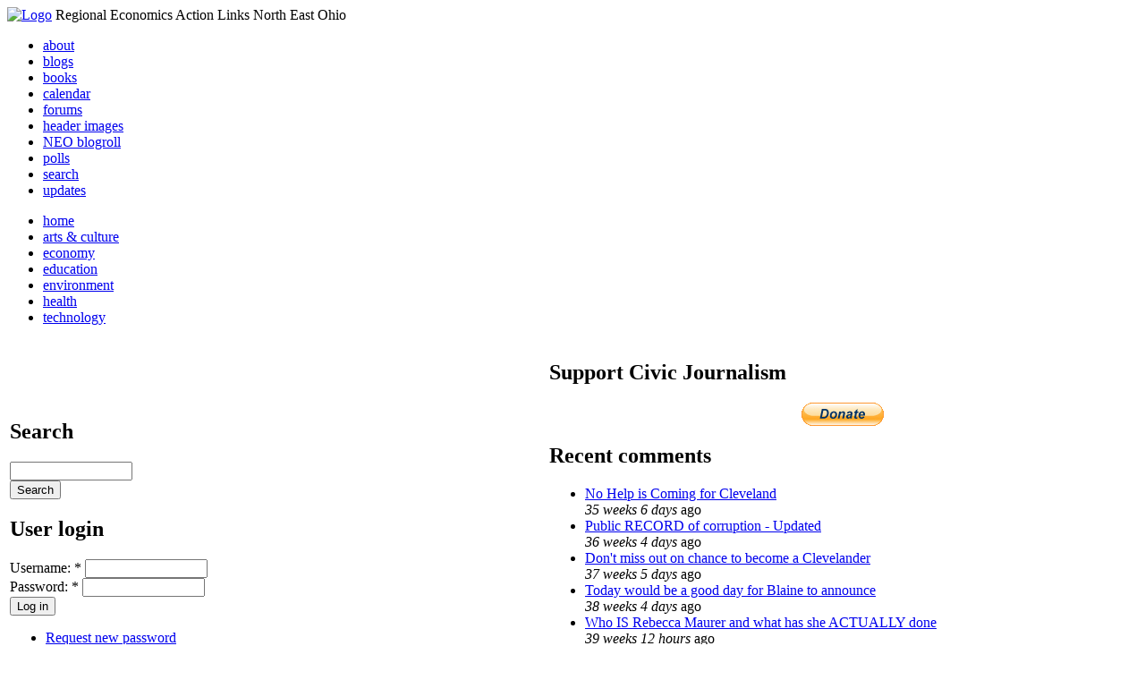

--- FILE ---
content_type: text/html; charset=utf-8
request_url: http://li326-157.members.linode.com/event/2006/06/12/day/all/all
body_size: 6827
content:
<!DOCTYPE html PUBLIC "-//W3C//DTD XHTML 1.0 Transitional//EN"
        "http://www.w3.org/TR/xhtml1/DTD/xhtml1-transitional.dtd">
<html xmlns="http://www.w3.org/1999/xhtml" lang="en" xml:lang="en">
<head>
<meta http-equiv="Content-Type" content="text/html; charset=utf-8" />
  <title>Events | REALNEO for all</title>
  <meta http-equiv="Content-Style-Type" content="text/css" />
  <meta http-equiv="Content-Type" content="text/html; charset=utf-8" />
<link rel="alternate" type="application/rss+xml" title="Events at &lt;em&gt;REALNEO for all&lt;/em&gt;" href="http://li326-157.members.linode.com/event/feed" />

<link rel="shortcut icon" href="/sites/realneo_theme_favicon.jpg" type="image/x-icon" />
  <style type="text/css" media="all">@import "/modules/aggregator/aggregator.css";</style>
<style type="text/css" media="all">@import "/modules/book/book.css";</style>
<style type="text/css" media="all">@import "/modules/node/node.css";</style>
<style type="text/css" media="all">@import "/modules/poll/poll.css";</style>
<style type="text/css" media="all">@import "/modules/system/defaults.css";</style>
<style type="text/css" media="all">@import "/modules/system/system.css";</style>
<style type="text/css" media="all">@import "/modules/user/user.css";</style>
<style type="text/css" media="all">@import "/sites/all/modules/cck/content.css";</style>
<style type="text/css" media="all">@import "/sites/all/modules/event/event.css";</style>
<style type="text/css" media="all">@import "/sites/all/modules/glossary/glossary.css";</style>
<style type="text/css" media="all">@import "/sites/all/modules/rsvp/rsvp.css";</style>
<style type="text/css" media="all">@import "/sites/all/modules/cck/fieldgroup.css";</style>
<style type="text/css" media="all">@import "/sites/realneo.us/themes/realneo_theme/style.css";</style>
  <script type="text/javascript" src="/misc/jquery.js"></script>
<script type="text/javascript" src="/misc/drupal.js"></script>
<script type="text/javascript" src="/sites/all/modules/dhtml_menu/dhtml_menu.js"></script>
<script type="text/javascript" src="/sites/all/modules/jquery_update/compat.js"></script>
<script type="text/javascript" src="/sites/all/modules/saveguard/saveguard.js"></script>
<script type="text/javascript" src="/sites/all/modules/event/eventblock.js"></script>
<script type="text/javascript" src="/misc/progress.js"></script>
<script type="text/javascript" src="/sites/all/modules/spamspan/spamspan.compressed.js"></script>
<script type="text/javascript">Drupal.extend({ settings: { "dhtmlMenu": { "useEffects": 1 }, "saveguard": { "msg": "" }, "spamspan": { "m": "spamspan", "u": "u", "d": "d", "t": "t" } } });</script>
</head>
<body >
<div id="header">
      <a href="/" title="Index Page"><img src="/sites/realneo.us/files/realneo_theme_logo.crdownload" alt="Logo" /></a>
          <span id="site-slogan">Regional Economics Action Links North East Ohio</span>
    <br class="clear" />
</div>
<div id="top-nav">

<div id="secondary">
  <ul class="links"><li  class="first menu-1-1-3679"><a href="/About-REALNEO" class="menu-1-1-3679">about</a></li>
<li  class="menu-1-2-3679"><a href="/blog" class="menu-1-2-3679">blogs</a></li>
<li  class="menu-1-3-3679"><a href="/book" class="menu-1-3-3679">books</a></li>
<li  class="menu-1-4-3679-active"><a href="/event" class="menu-1-4-3679-active">calendar</a></li>
<li  class="menu-1-5-3679"><a href="/interests-for-a-sustainable-neo/sustainability" class="menu-1-5-3679">forums</a></li>
<li  class="menu-1-6-3679"><a href="/community-of-interest-links/realneo-header" class="menu-1-6-3679">header images</a></li>
<li  class="menu-1-7-3679"><a href="/aggregator" class="menu-1-7-3679">NEO blogroll</a></li>
<li  class="menu-1-8-3679"><a href="http://realneo.us/poll" title="realNEO polls" class="menu-1-8-3679">polls</a></li>
<li  class="menu-1-9-3679"><a href="/search" class="menu-1-9-3679">search</a></li>
<li  class="last menu-1-10-3679"><a href="/tracker" class="menu-1-10-3679">updates</a></li>
</ul></div>

<div id="primary">	
 <ul class="links"><li  class="first menu-1-1-3671"><a href="/" title="Home Page" class="menu-1-1-3671">home</a></li>
<li  class="menu-1-2-3671"><a href="/interests-for-a-sustainable-neo/arts-and-culture-0" class="menu-1-2-3671">arts &amp; culture</a></li>
<li  class="menu-1-3-3671"><a href="/interests-for-a-sustainable-neo/economy-0" class="menu-1-3-3671">economy</a></li>
<li  class="menu-1-4-3671"><a href="/interests-for-a-sustainable-neo/education-0" class="menu-1-4-3671">education</a></li>
<li  class="menu-1-5-3671"><a href="/interests-for-a-sustainable-neo/environment-0" class="menu-1-5-3671">environment</a></li>
<li  class="menu-1-6-3671"><a href="/interests-for-a-sustainable-neo/health-0" class="menu-1-6-3671">health</a></li>
<li  class="last menu-1-7-3671"><a href="/interests-for-a-sustainable-neo/technology-and-infrastructure-0" class="menu-1-7-3671">technology</a></li>
</ul></div>

</div>

<table id="content">
	<tr>
					<td class="sidebar" id="sidebar-left">
				<div id="block-search-0" class="block block-search">

  <h2>Search</h2>

  <div class="content"><form action="/event/2006/06/12/day/all/all"  accept-charset="UTF-8" method="post" id="search-block-form">
<div><div class="container-inline"><div class="form-item" id="edit-search-block-form-keys-wrapper">
 <input type="text" maxlength="128" name="search_block_form_keys" id="edit-search-block-form-keys"  size="15" value="" title="Enter the terms you wish to search for." class="form-text" />
</div>
<input type="submit" name="op" id="edit-submit" value="Search"  class="form-submit" />
<input type="hidden" name="form_id" id="edit-search-block-form" value="search_block_form"  />
</div>
</div></form>
</div>
</div>
<div id="block-user-0" class="block block-user">

  <h2>User login</h2>

  <div class="content"><form action="/event/2006/06/12/day/all/all?destination=event%2F2006%2F06%2F12%2Fday%2Fall%2Fall"  accept-charset="UTF-8" method="post" id="user-login-form">
<div><div class="form-item" id="edit-name-wrapper">
 <label for="edit-name">Username: <span class="form-required" title="This field is required.">*</span></label>
 <input type="text" maxlength="60" name="name" id="edit-name"  size="15" value="" class="form-text required" />
</div>
<div class="form-item" id="edit-pass-wrapper">
 <label for="edit-pass">Password: <span class="form-required" title="This field is required.">*</span></label>
 <input type="password" name="pass" id="edit-pass"  maxlength="60"  size="15"  class="form-text required" />
</div>
<input type="submit" name="op" id="edit-submit" value="Log in"  class="form-submit" />
<div class="item-list"><ul><li><a href="/user/password" title="Request new password via e-mail.">Request new password</a></li></ul></div><input type="hidden" name="form_id" id="edit-user-login-block" value="user_login_block"  />

</div></form>
</div>
</div>
<div id="block-event-1" class="block block-event">

  <h2>Upcoming events</h2>

  <div class="content"><div class="item-list"><ul><li>No upcoming events available</li></ul></div><div class="ical-link"><a href="http://li326-157.members.linode.com/event/ical" title="Add this calendar to your iCalendar"><img src="/sites/all/modules/event/images/ical16x16.gif" alt="Add to iCalendar" /></a></div><div class="more-link"><a href="/event" title="More events.">more</a></div></div>
</div>
<div id="block-block-7" class="block block-block">

  <h2>Office of Citizen</h2>

  <div class="content"><div align="center">Rest in Peace,
<p><a href="/content/eternal-home-ed-hauser-realneo"> Eddy &quot;Citizen&quot; Hauser<br /> <img src="/sites/default/files/images/ed_hauser_tiny.jpg" alt="" /><br /> Read about Ed &hellip;</a></p>
</div>
</div>
</div>
<div id="block-event-0" class="block block-event">

  <h2>Events</h2>

  <div class="content"><div class="event-calendar"><div class="month-view"><table class="event-block june">
<caption><span class="prev"><a href="/event/2006/05/01/month/all/all/1" class="updateblock">«</a></span> <a href="/event/2006/06/12/month">June 2006</a> <span class="next"><a href="/event/2006/07/01/month/all/all/1" class="updateblock">»</a></span></caption>
 <thead><tr><th class="sun">Sun</th><th class="mon">Mon</th><th class="tue">Tue</th><th class="wed">Wed</th><th class="thu">Thu</th><th class="fri">Fri</th><th class="sat">Sat</th> </tr></thead>
<tbody>
 <tr class="odd"><td class="pad"></td><td class="pad"></td><td class="pad"></td><td class="pad"></td><td class="thu day-1"><a href="/event/2006/06/1/day">1</a></td><td class="fri day-2"><a href="/event/2006/06/2/day">2</a></td><td class="sat day-3"><a href="/event/2006/06/3/day">3</a></td> </tr>
 <tr class="even"><td class="sun day-4"><a href="/event/2006/06/4/day">4</a></td><td class="mon day-5"><a href="/event/2006/06/5/day">5</a></td><td class="tue day-6"><a href="/event/2006/06/6/day">6</a></td><td class="wed day-7"><a href="/event/2006/06/7/day">7</a></td><td class="thu day-8"><a href="/event/2006/06/8/day">8</a></td><td class="fri day-9"><a href="/event/2006/06/9/day">9</a></td><td class="sat day-10"><a href="/event/2006/06/10/day">10</a></td> </tr>
 <tr class="odd"><td class="sun day-11"><a href="/event/2006/06/11/day">11</a></td><td class="mon day-12 selected">12</td><td class="tue day-13">13</td><td class="wed day-14"><a href="/event/2006/06/14/day">14</a></td><td class="thu day-15"><a href="/event/2006/06/15/day">15</a></td><td class="fri day-16">16</td><td class="sat day-17"><a href="/event/2006/06/17/day">17</a></td> </tr>
 <tr class="even"><td class="sun day-18">18</td><td class="mon day-19">19</td><td class="tue day-20">20</td><td class="wed day-21"><a href="/event/2006/06/21/day">21</a></td><td class="thu day-22"><a href="/event/2006/06/22/day">22</a></td><td class="fri day-23">23</td><td class="sat day-24"><a href="/event/2006/06/24/day">24</a></td> </tr>
 <tr class="odd"><td class="sun day-25"><a href="/event/2006/06/25/day">25</a></td><td class="mon day-26">26</td><td class="tue day-27"><a href="/event/2006/06/27/day">27</a></td><td class="wed day-28"><a href="/event/2006/06/28/day">28</a></td><td class="thu day-29"><a href="/event/2006/06/29/day">29</a></td><td class="fri day-30"><a href="/event/2006/06/30/day">30</a></td><td class="pad"></td> </tr>
</tbody>
</table>
</div></div>
</div>
</div>
<div id="block-dhtml_menu-1" class="block block-dhtml_menu">

  <h2>Navigation</h2>

  <div class="content">
<ul class="menu dhtml_menu menu-root">
<li class="menutitle expanded" id="menu-sub496" ><a href="/node/add">Create Content</a><div class="submenu" id="sub496" >

<ul class="menu dhtml_menu">
  <li class="leaf"><a href="/node/add" title="Post a Blog entry, Book page, Event, Forum topic, Image, Page, Poll, or Story">more...</a></li>

</ul>

</div>
</li>
  <li class="leaf"><a href="/tracker">Recent posts</a></li>
  <li class="leaf"><a href="/search">Search</a></li>
<li class="menutitle collapsed" id="menu-sub465" ><a href="/aggregator">News aggregator</a><div class="submenu" id="sub465" style="display: none;">

<ul class="menu dhtml_menu">
  <li class="leaf"><a href="/aggregator/sources">Sources</a></li>

</ul>

</div>
</li>

</ul>
</div>
</div>
<div id="block-user-2" class="block block-user">

  <h2>Who&#039;s new</h2>

  <div class="content"><div class="item-list"><ul><li>Randino</li><li>Fran</li><li>Audrey</li><li>glkanter</li><li>Slavic Village ...</li></ul></div></div>
</div>
<div id="block-node-0" class="block block-node">

  <h2>Subscribe</h2>

  <div class="content"><a href="/node/feed" class="feed-icon"><img src="/misc/feed.png" alt="Syndicate content" title="Syndicate content" width="16" height="16" /></a></div>
</div>
			</td>
				
				<td class="main-content" id="content-both">
									<h2 class="content-title">Events</h2>
												
								
								
								
				<!-- start main content -->
				<div class="event-filter-control"><form action="/event/2006/06/12/day/all/all"  accept-charset="UTF-8" method="post" id="event-taxonomy-filter-form">
<div><div class="form-item" id="edit-event-term-select-wrapper">
 <select name="event_term_select" onChange="this.form.submit()" class="form-select" id="edit-event-term-select" ><option value="all">(all)</option><option value="119">Interests for a sustainable NEO - Community</option><option value="109">Interests for a sustainable NEO - Arts and Culture</option><option value="124">Interests for a sustainable NEO - Film</option><option value="130">Interests for a sustainable NEO - Body, Mind and Spirit</option><option value="131">Interests for a sustainable NEO - Relationships</option><option value="112">Interests for a sustainable NEO - Economy</option><option value="113">Interests for a sustainable NEO - Education</option><option value="111">Interests for a sustainable NEO - Environment</option><option value="110">Interests for a sustainable NEO - Health</option><option value="114">Interests for a sustainable NEO - Technology</option><option value="125">Interests for a sustainable NEO - ? of the day</option><option value="129">Interests for a sustainable NEO - NEO Knows</option><option value="135">Interests for a sustainable NEO - NEO Zone</option><option value="139">Interests for a sustainable NEO - REALNEO Site</option><option value="43">Community of interest links - ad hoc</option><option value="20">Community of interest links - Art</option><option value="30">Community of interest links - CIA</option><option value="54">Community of interest links - Cleveland Museum of Art</option><option value="132">Community of interest links - Dance</option><option value="21">Community of interest links - May Show</option><option value="133">Community of interest links - Music</option><option value="117">Community of interest links - NEO Signature Bridge</option><option value="31">Community of interest links - Case</option><option value="16">Community of interest links - REI</option><option value="34">Community of interest links - Cleveland Foundation</option><option value="35">Community of interest links - Civic Innovation Lab</option><option value="36">Community of interest links - Fund For Our Econ Future</option><option value="67">Community of interest links - Education</option><option value="40">Community of interest links - Child Development</option><option value="68">Community of interest links - eLearning</option><option value="99">Community of interest links - eGovernment</option><option value="4">Community of interest links - Film</option><option value="9">Community of interest links - Film Production</option><option value="32">Community of interest links - Healthcare</option><option value="74">Community of interest links - Industry</option><option value="22">Community of interest links - Supply Chain &amp; Logistics</option><option value="24">Community of interest links - Information Technology</option><option value="75">Community of interest links - Knowledge Management</option><option value="25">Community of interest links - Open Source Development</option><option value="52">Community of interest links - WiFi</option><option value="37">Community of interest links - Internationalization</option><option value="33">Community of interest links - Making Change</option><option value="53">Community of interest links - Dear Peter</option><option value="17">Community of interest links - Nanotechnology</option><option value="18">Community of interest links - Nanomedicine</option><option value="45">Community of interest links - NEO Communities</option><option value="86">Community of interest links - Akron</option><option value="106">Community of interest links - Canton</option><option value="47">Community of interest links - Cleveland</option><option value="46">Community of interest links - Glenville</option><option value="49">Community of interest links - Ohio City</option><option value="48">Community of interest links - Slavic Village</option><option value="144">Community of interest links - Collinwood</option><option value="143">Community of interest links - Detroit Shoreway</option><option value="142">Community of interest links - Old Brooklyn</option><option value="140">Community of interest links - Tremont</option><option value="44">Community of interest links - East Cleveland</option><option value="85">Community of interest links - Lakewood</option><option value="50">Community of interest links - Shaker Heights</option><option value="141">Community of interest links - Cleveland Heights</option><option value="101">Community of interest links - Doan Brook</option><option value="136">Community of interest links - Whiskey Island</option><option value="107">Community of interest links - NEO Excellence Roundtable</option><option value="122">Community of interest links - Neo Knows</option><option value="118">Community of interest links - Hodge School Nov.2005</option><option value="123">Community of interest links - West Side Market</option><option value="27">Community of interest links - NEOSA</option><option value="78">Community of interest links - Nonprofits</option><option value="73">Community of interest links - Professional Organizations</option><option value="105">Community of interest links - OVA</option><option value="15">Community of interest links - REALNEO</option><option value="42">Community of interest links - Shop NEO</option><option value="72">Community of interest links - Social Consciousness</option><option value="38">Community of interest links - Sustainable Development</option><option value="6">Community of interest links - Alternative Energy</option><option value="19">Community of interest links - Biofuel</option><option value="28">Community of interest links - Fuel Cell</option><option value="10">Community of interest links - Solar Power</option><option value="23">Community of interest links - Sustainable Transportation</option><option value="7">Community of interest links - Wind Power</option><option value="41">Community of interest links - Green Development</option><option value="138">Community of interest links - Global Warming</option><option value="51">Community of interest links - Historic Preservation</option><option value="62">Community of interest links - Web Technology</option><option value="63">Community of interest links - Content Management Systems</option><option value="65">Community of interest links - Developer Resources</option><option value="64">Community of interest links - Search Engines</option><option value="83">Community of interest links - Taxonomy</option><option value="39">Community of interest links - Workforce Development</option><option value="120">Community of interest links - Arts Culture</option><option value="145">Community of interest links - Citizen Dashboard</option><option value="134">Community of interest links - RealNEO Header</option></select>
 <div class="description">Select event terms to filter by</div>
</div>
<input type="hidden" name="form_id" id="edit-event-taxonomy-filter-form" value="event_taxonomy_filter_form"  />

</div></form>
</div><ul class="links"><li  class="first event_month"><a href="/event/2006/06/12/month/all/all" title="Month view" class="event_month">Month</a></li>
<li  class="event_week"><a href="/event/2006/06/12/week/all/all" title="Week view" class="event_week">Week</a></li>
<li  class="event_table"><a href="/event/2006/06/12/table/all/all" title="Table view" class="event_table">Table</a></li>
<li  class="last event_list"><a href="/event/2006/06/12/list/all/all" title="List view" class="event_list">List</a></li>
</ul><div class="event-calendar"><div class="day-view"><table>
<caption><span class="prev"><a href="/event/2006/06/11/day/all/all/1">«</a></span> Monday June 12, 2006 <span class="next"><a href="/event/2006/06/13/day/all/all/1">»</a></span></caption>
 <thead><tr><th>Mon</th> </tr></thead>
<tbody>
 <tr class="odd"><td class="jun mon" id="jun12" colspan="3"></td> </tr>
</tbody>
</table>
</div></div>
<div class="ical-link"><a href="http://li326-157.members.linode.com/event/ical/all/all" title="Add this calendar to your iCalendar"><img src="/sites/all/modules/event/images/ical16x16.gif" alt="Add to iCalendar" /></a></div>				<!-- end main content -->
				</td><!-- mainContent -->		
				<td class="sidebar" id="sidebar-right">
				<div id="block-block-9" class="block block-block">

  <h2>Support Civic Journalism</h2>

  <div class="content"><div align="center"><a href="/donate"><img alt="Donate" src="/system/files/images/paypalbutn.jpg" /></a></div>
</div>
</div>
<div id="block-views-comments_recent_withMore" class="block block-views">

  <h2>Recent comments</h2>

  <div class="content"><div class='view view-comments-recent-withMore'><div class='view-content view-content-comments-recent-withMore'><div class="item-list"><ul><li><div class='view-item view-item-comments-recent-withMore'><div class='view-field view-data-comments-subject'><a href="/content/tale-two-15-minute-cities#comment-36569">No Help is Coming for Cleveland</a></div><div class='view-field view-data-comments-timestamp'><em>35 weeks 6 days</em> ago</div></div>
</li><li><div class='view-item view-item-comments-recent-withMore'><div class='view-field view-data-comments-subject'><a href="/content/fire-gus-frangos#comment-36408">Public RECORD of corruption - Updated</a></div><div class='view-field view-data-comments-timestamp'><em>36 weeks 4 days</em> ago</div></div>
</li><li><div class='view-item view-item-comments-recent-withMore'><div class='view-field view-data-comments-subject'><a href="/Cleveland-Plus-another-Case-of-mistaken-identity#comment-36568">Don&#039;t miss out on chance to become a Clevelander</a></div><div class='view-field view-data-comments-timestamp'><em>37 weeks 5 days</em> ago</div></div>
</li><li><div class='view-item view-item-comments-recent-withMore'><div class='view-field view-data-comments-subject'><a href="/content/tale-two-15-minute-cities#comment-36567">Today would be a good day for Blaine to announce</a></div><div class='view-field view-data-comments-timestamp'><em>38 weeks 4 days</em> ago</div></div>
</li><li><div class='view-item view-item-comments-recent-withMore'><div class='view-field view-data-comments-subject'><a href="/content/tale-two-15-minute-cities#comment-36566">Who IS Rebecca Maurer and what has she ACTUALLY done</a></div><div class='view-field view-data-comments-timestamp'><em>39 weeks 12 hours</em> ago</div></div>
</li><li><div class='view-item view-item-comments-recent-withMore'><div class='view-field view-data-comments-subject'><a href="/content/tale-two-15-minute-cities#comment-36565">Rebecca Maurer feels owed</a></div><div class='view-field view-data-comments-timestamp'><em>39 weeks 12 hours</em> ago</div></div>
</li><li><div class='view-item view-item-comments-recent-withMore'><div class='view-field view-data-comments-subject'><a href="/content/citizen-dashboard-proposal#comment-36564">Home and Community Based Services</a></div><div class='view-field view-data-comments-timestamp'><em>39 weeks 6 days</em> ago</div></div>
</li><li><div class='view-item view-item-comments-recent-withMore'><div class='view-field view-data-comments-subject'><a href="/content/writing-debt#comment-36563">Finding deleted content </a></div><div class='view-field view-data-comments-timestamp'><em>39 weeks 6 days</em> ago</div></div>
</li><li><div class='view-item view-item-comments-recent-withMore'><div class='view-field view-data-comments-subject'><a href="/content/legislative-fucks#comment-36560">Cry me a river</a></div><div class='view-field view-data-comments-timestamp'><em>40 weeks 19 min</em> ago</div></div>
</li><li><div class='view-item view-item-comments-recent-withMore'><div class='view-field view-data-comments-subject'><a href="/content/citizen-dashboard-proposal#comment-36562">Autism Gravy Train Facing Derailment</a></div><div class='view-field view-data-comments-timestamp'><em>40 weeks 14 hours</em> ago</div></div>
</li></ul></div></div><div class='view-footer view-footer-comments-recent-withMore'><div class="more-link"><a href="/comments" title="View more.">more</a></div></div>
</div>
</div>
</div>
<div id="block-statistics-0" class="block block-statistics">

  <h2>Popular content</h2>

  <div class="content"><div class="item-list"><h3>Today's:</h3><ul><li><a href="/content/017cropjpg-7">017_crop.jpg</a></li><li><a href="/content/scan-america-live-scan-police-fire-emergancy-usa-and-more">SCAN AMERICA - LIVE SCAN OF POLICE FIRE EMERGANCY - IN THE USA - AND MORE</a></li><li><a href="/content/coal-coloring-book-teaches-kids-all-about-dirty-energy">Coal coloring book teaches kids all about dirty energy</a></li><li><a href="/content/009cropjpg">009_crop.jpg</a></li><li><a href="/content/103cropcropjpg">103_crop_crop.jpg</a></li><li><a href="/content/trucksstopifjpg">trucks_stop_if.jpg</a></li><li><a href="/content/fbijpg">fbi.jpg</a></li><li><a href="/content/vacant-property-solutions">Vacant Property Solutions ?</a></li><li><a href="/content/basket-wild-mushrooms-neo">Basket of wild mushrooms in NEO</a></li><li><a href="/content/78th-street-studios-0">78th Street Studios</a></li></ul></div><br /><div class="item-list"><h3>All time:</h3><ul><li><a href="/forum/2006/03/02-of-the-day-when-was-the-last-time-you-bought-local-art">? of the day: Who are your favorite local artists?</a></li><li><a href="/content/scan-america-live-scan-police-fire-emergancy-usa-and-more">SCAN AMERICA - LIVE SCAN OF POLICE FIRE EMERGANCY - IN THE USA - AND MORE</a></li></ul></div><br /><div class="item-list"><h3>Last viewed:</h3><ul><li><a href="/content/006cropcropjpg-2">006_crop_crop.jpg</a></li><li><a href="/events/polycultures-film-screening-and-discussion">PolyCultures Film Screening and Discussion</a></li><li><a href="/events/springboard-artists-project-at-asterisk-mar-2006">Springboard Artists Project, at Asterisk</a></li><li><a href="/content/005jpg-0">005.JPG</a></li><li><a href="/content/dance-interest">dance of interest</a></li><li><a href="/content/wikileaks-101-wikileaks-podesta-emails-hillary-clinton-email-archive-dnc-email-archive"> Wikileaks 101 - Wikileaks: Podesta Emails; Hillary Clinton Email Archive; DNC Email Archive. </a></li><li><a href="/events/gary-spinosa-opening-at-edinboro-colleges-bruce-gallery-jan-2007">Gary Spinosa Opening at Edinboro College&#039;s Bruce Gallery</a></li><li><a href="/events/cleveland-institute-of-music-faculty-recital-feb-2005">Cleveland Institute of Music Faculty Recital</a></li><li><a href="/content/real-estate-north-east-ohio-did-government-do-it">Real Estate in North East Ohio -  Did government do it?</a></li><li><a href="/blog/jeff-buster/european-wind-companies-grow-in-u-s-assoc-press-cuyahoga-studies-erie-wind"> EUROPEAN WIND COMPANIES GROW IN U.S. (AP) While Cuyahoga &quot;studies&quot; Erie Wind</a></li></ul></div></div>
</div>
		</td>
				
	</tr>
</table>
<div class="breadcrumb"><a href="/">Home</a> » <a href="/event">Events</a></div><div id="footer">
      <p><p>Dedicated to citizens, with love, by and for <a href="/content/rest-peace-citizen-hauser" target="_blank">Citizen Ed Hauser</a></p>

<p>Real.coop &there4; P.O. Box 20046 &there4; Cleveland, OH 44120</p>

<p><a href="/about-realneo/privacy-policy-and-terms-of-use" target="_blank">Privacy Policy and Terms of Use</a></p><a>
</p>
  </div><!-- footer -->	
 <script type="text/javascript">var gaJsHost = (("https:" == document.location.protocol) ? "https://ssl." : "http://www.");document.write(unescape("%3Cscript src='" + gaJsHost + "google-analytics.com/ga.js' type='text/javascript'%3E%3C/script%3E"));</script>
<script type="text/javascript">try{var pageTracker = _gat._getTracker("UA-1383138-5");pageTracker._trackPageview();} catch(err) {}</script>
  </body>
</html>

